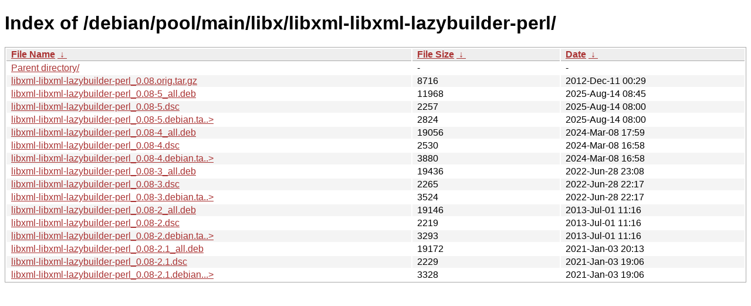

--- FILE ---
content_type: text/html
request_url: http://ftp.pl.debian.org/debian/pool/main/libx/libxml-libxml-lazybuilder-perl/?C=N&O=D
body_size: 5674
content:
<!DOCTYPE html><html><head><meta http-equiv="content-type" content="text/html; charset=utf-8"><meta name="viewport" content="width=device-width"><style type="text/css">body,html {background:#fff;font-family:"Bitstream Vera Sans","Lucida Grande","Lucida Sans Unicode",Lucidux,Verdana,Lucida,sans-serif;}tr:nth-child(even) {background:#f4f4f4;}th,td {padding:0.1em 0.5em;}th {text-align:left;font-weight:bold;background:#eee;border-bottom:1px solid #aaa;}#list {border:1px solid #aaa;width:100%;}a {color:#a33;}a:hover {color:#e33;}</style>

<title>Index of /debian/pool/main/libx/libxml-libxml-lazybuilder-perl/</title>
</head><body><h1>Index of /debian/pool/main/libx/libxml-libxml-lazybuilder-perl/</h1>
<table id="list"><thead><tr><th style="width:55%"><a href="?C=N&amp;O=A">File Name</a>&nbsp;<a href="?C=N&amp;O=D">&nbsp;&darr;&nbsp;</a></th><th style="width:20%"><a href="?C=S&amp;O=A">File Size</a>&nbsp;<a href="?C=S&amp;O=D">&nbsp;&darr;&nbsp;</a></th><th style="width:25%"><a href="?C=M&amp;O=A">Date</a>&nbsp;<a href="?C=M&amp;O=D">&nbsp;&darr;&nbsp;</a></th></tr></thead>
<tbody><tr><td class="link"><a href="../?C=N&amp;O=D">Parent directory/</a></td><td class="size">-</td><td class="date">-</td></tr>
<tr><td class="link"><a href="libxml-libxml-lazybuilder-perl_0.08.orig.tar.gz" title="libxml-libxml-lazybuilder-perl_0.08.orig.tar.gz">libxml-libxml-lazybuilder-perl_0.08.orig.tar.gz</a></td><td class="size">               8716</td><td class="date">2012-Dec-11 00:29</td></tr>
<tr><td class="link"><a href="libxml-libxml-lazybuilder-perl_0.08-5_all.deb" title="libxml-libxml-lazybuilder-perl_0.08-5_all.deb">libxml-libxml-lazybuilder-perl_0.08-5_all.deb</a></td><td class="size">              11968</td><td class="date">2025-Aug-14 08:45</td></tr>
<tr><td class="link"><a href="libxml-libxml-lazybuilder-perl_0.08-5.dsc" title="libxml-libxml-lazybuilder-perl_0.08-5.dsc">libxml-libxml-lazybuilder-perl_0.08-5.dsc</a></td><td class="size">               2257</td><td class="date">2025-Aug-14 08:00</td></tr>
<tr><td class="link"><a href="libxml-libxml-lazybuilder-perl_0.08-5.debian.tar.xz" title="libxml-libxml-lazybuilder-perl_0.08-5.debian.tar.xz">libxml-libxml-lazybuilder-perl_0.08-5.debian.ta..&gt;</a></td><td class="size">               2824</td><td class="date">2025-Aug-14 08:00</td></tr>
<tr><td class="link"><a href="libxml-libxml-lazybuilder-perl_0.08-4_all.deb" title="libxml-libxml-lazybuilder-perl_0.08-4_all.deb">libxml-libxml-lazybuilder-perl_0.08-4_all.deb</a></td><td class="size">              19056</td><td class="date">2024-Mar-08 17:59</td></tr>
<tr><td class="link"><a href="libxml-libxml-lazybuilder-perl_0.08-4.dsc" title="libxml-libxml-lazybuilder-perl_0.08-4.dsc">libxml-libxml-lazybuilder-perl_0.08-4.dsc</a></td><td class="size">               2530</td><td class="date">2024-Mar-08 16:58</td></tr>
<tr><td class="link"><a href="libxml-libxml-lazybuilder-perl_0.08-4.debian.tar.xz" title="libxml-libxml-lazybuilder-perl_0.08-4.debian.tar.xz">libxml-libxml-lazybuilder-perl_0.08-4.debian.ta..&gt;</a></td><td class="size">               3880</td><td class="date">2024-Mar-08 16:58</td></tr>
<tr><td class="link"><a href="libxml-libxml-lazybuilder-perl_0.08-3_all.deb" title="libxml-libxml-lazybuilder-perl_0.08-3_all.deb">libxml-libxml-lazybuilder-perl_0.08-3_all.deb</a></td><td class="size">              19436</td><td class="date">2022-Jun-28 23:08</td></tr>
<tr><td class="link"><a href="libxml-libxml-lazybuilder-perl_0.08-3.dsc" title="libxml-libxml-lazybuilder-perl_0.08-3.dsc">libxml-libxml-lazybuilder-perl_0.08-3.dsc</a></td><td class="size">               2265</td><td class="date">2022-Jun-28 22:17</td></tr>
<tr><td class="link"><a href="libxml-libxml-lazybuilder-perl_0.08-3.debian.tar.xz" title="libxml-libxml-lazybuilder-perl_0.08-3.debian.tar.xz">libxml-libxml-lazybuilder-perl_0.08-3.debian.ta..&gt;</a></td><td class="size">               3524</td><td class="date">2022-Jun-28 22:17</td></tr>
<tr><td class="link"><a href="libxml-libxml-lazybuilder-perl_0.08-2_all.deb" title="libxml-libxml-lazybuilder-perl_0.08-2_all.deb">libxml-libxml-lazybuilder-perl_0.08-2_all.deb</a></td><td class="size">              19146</td><td class="date">2013-Jul-01 11:16</td></tr>
<tr><td class="link"><a href="libxml-libxml-lazybuilder-perl_0.08-2.dsc" title="libxml-libxml-lazybuilder-perl_0.08-2.dsc">libxml-libxml-lazybuilder-perl_0.08-2.dsc</a></td><td class="size">               2219</td><td class="date">2013-Jul-01 11:16</td></tr>
<tr><td class="link"><a href="libxml-libxml-lazybuilder-perl_0.08-2.debian.tar.gz" title="libxml-libxml-lazybuilder-perl_0.08-2.debian.tar.gz">libxml-libxml-lazybuilder-perl_0.08-2.debian.ta..&gt;</a></td><td class="size">               3293</td><td class="date">2013-Jul-01 11:16</td></tr>
<tr><td class="link"><a href="libxml-libxml-lazybuilder-perl_0.08-2.1_all.deb" title="libxml-libxml-lazybuilder-perl_0.08-2.1_all.deb">libxml-libxml-lazybuilder-perl_0.08-2.1_all.deb</a></td><td class="size">              19172</td><td class="date">2021-Jan-03 20:13</td></tr>
<tr><td class="link"><a href="libxml-libxml-lazybuilder-perl_0.08-2.1.dsc" title="libxml-libxml-lazybuilder-perl_0.08-2.1.dsc">libxml-libxml-lazybuilder-perl_0.08-2.1.dsc</a></td><td class="size">               2229</td><td class="date">2021-Jan-03 19:06</td></tr>
<tr><td class="link"><a href="libxml-libxml-lazybuilder-perl_0.08-2.1.debian.tar.xz" title="libxml-libxml-lazybuilder-perl_0.08-2.1.debian.tar.xz">libxml-libxml-lazybuilder-perl_0.08-2.1.debian...&gt;</a></td><td class="size">               3328</td><td class="date">2021-Jan-03 19:06</td></tr>
</tbody></table></body></html>